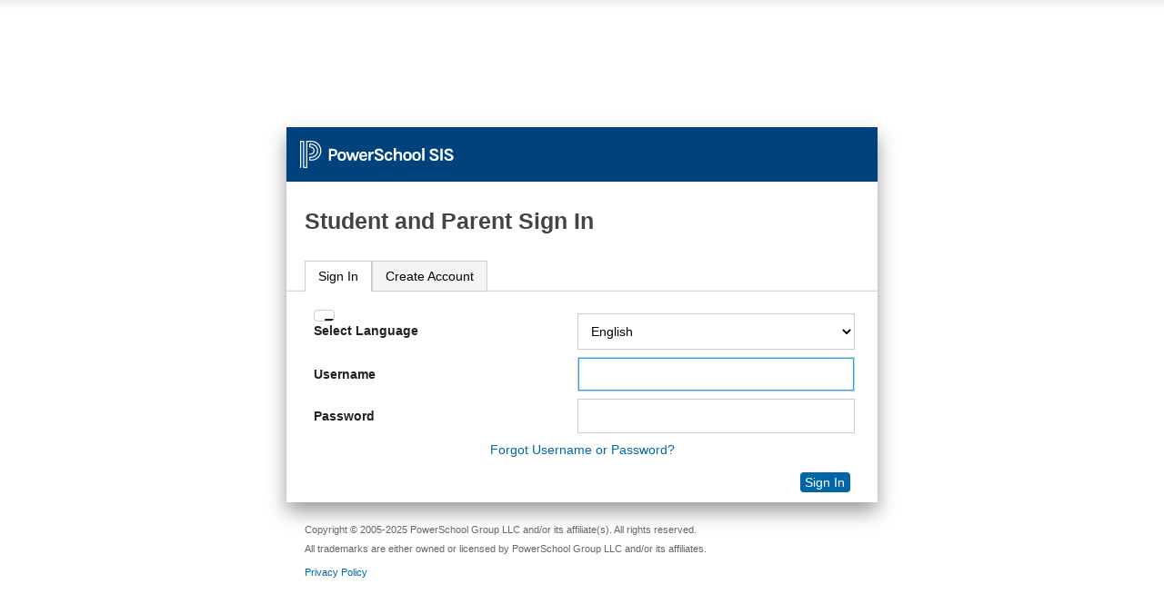

--- FILE ---
content_type: text/html;charset=UTF-8
request_url: https://harlan.powerschool.com/public/home.html
body_size: 8946
content:
<!DOCTYPE html>
<html lang="en" dir="ltr" >
	<head>
		<title>
			
				Student and Parent Sign In
			
		</title>
		<meta name="robots" content="noindex" />
        <!-- Meta tag to show Smart App banner for iOS devices -->
        <meta name="apple-itunes-app" content="app-id=973741088"/>
		<link href="/images/css/screen.css" rel="stylesheet" media="screen" />
        <link href="/images/css/print.css" rel="stylesheet" media="print" />
		<link href="/images/css/customization.css" rel="stylesheet" type="text/css" media="screen" />
		<meta name="viewport" content="width=device-width" />

        <link rel="apple-touch-icon" href="/apple-touch-icon.png"/>
        <link rel="icon" type="image/png" href="/android-chrome-192x192.png" sizes="192x192" />
        <link rel="icon" type="image/png" href="/android-chrome-512x512.png" sizes="512x512" />
		<link rel="icon" type="image/png" href="/favicon-196x196.png" sizes="196x196" />
		<link rel="icon" type="image/png" href="/favicon-96x96.png" sizes="96x96" />
		<link rel="icon" type="image/png" href="/favicon-32x32.png" sizes="32x32" />
		<link rel="icon" type="image/png" href="/favicon-16x16.png" sizes="16x16" />
		<link rel="icon" type="image/png" href="/favicon-128.png" sizes="128x128" />
		<meta name="application-name" content="PowerSchool"/>
		<meta name="msapplication-TileColor" content="#FFFFFF" />
		<meta name="msapplication-TileImage" content="/mstile-144x144.png" />
		<meta name="msapplication-square70x70logo" content="/mstile-70x70.png" />
		<meta name="msapplication-square150x150logo" content="/mstile-150x150.png" />
		<meta name="msapplication-wide310x150logo" content="/mstile-310x150.png" />
		<meta name="msapplication-square310x310logo" content="/mstile-310x310.png" />
		<link rel="shortcut icon" href="/favicon.ico" >
        
	</head>
	<body class="pslogin" id="pslogin">
		<div id="container">
            <div id="branding-district"></div>
			<div id="content">
				<div id="branding-powerschool"></div>
				<h1 id="normalHeader">
					
						Student and Parent Sign In
					
                </h1>

                <div  class="tabs">
                     
							<ul id="tabs">
                                
                                <li id="sign-in-tab"><a href="#sign-in-content">Sign In</a></li>
                                    
										
                                        	<li id="create-account-tab"><a href="#create-account-content">Create Account</a></li>
										
                                    
                                
		                    </ul>
	                 

	                 <div id="sign-in-content">
	                    <form action="/guardian/home.html" method="post" name="LoginForm" target="_top" id="LoginForm" onsubmit="doPCASLogin(this);">
                            
                            

                            <input type="hidden" name="dbpw" value="" />
                            <input type="hidden" name="translator_username" value="" />
                            <input type="hidden" name="translator_password" value="" />
                            <input type="hidden" name="translator_ldappassword" value="" />
                            <input type="hidden" name="returnUrl" value=""/>
<input type="hidden" name="serviceName" value="PS Parent Portal"/>
<input type="hidden" name="serviceTicket" value=""/>
<input type="hidden" name="pcasServerUrl" value="/"/>
<input type="hidden" name="credentialType" value="User Id and Password Credential"/>
                            

                            

                            <script>
	var hideLoginForm = 0;
</script>


                            <!--box content-->
                             
                                
                                <div id="noscript" class="feedback-alert">
	                                 To sign in to PowerSchool, you must use a browser that supports and has JavaScript enabled. 
	                            </div>
								<div id="login_fieldset" class="hide">
	                            <fieldset id="login-inputs">
                                    <legend class="screen_readers_only">Enter your Username and Password</legend>
	                                	<div>
		<label for="request_locale">Select Language</label>
<select name="request_locale" id="request_locale" onchange="setPageLocale(this.options[this.selectedIndex].value)">
<option value="en_US" selected="selected">English</option>
<option value="es_US">Spanish</option>
</select>
	</div>

	                                <div>
	                                    <label for="fieldAccount" >Username</label>
	                                    <input type="text" id="fieldAccount" name="account" value="" size="39" autocomplete="off" spellcheck="false" autocorrect="off" autocapitalize="off" />
	                                </div>
	                                <div>
	                                    <label for="fieldPassword" >Password</label>
	                                    <input type="password" id="fieldPassword" name="pw" value="" size="39" autocomplete="new-password" spellcheck="false" autocorrect="off" autocapitalize="off" />
                                    </div>
                                    <div id="translatorInput">
                                        <label for="fieldTranslator" >Translator Sign In</label>
                                        <input type="password" id="fieldTranslator" name="translatorpw" value="" size="39" autocomplete="new-password" spellcheck="false" autocorrect="off" autocapitalize="off" />
                                    </div>
                                    <div id="login-help">
										
											<a id="loginHelpLink" href="/public/account_recovery_begin.html">Forgot Username or Password?</a>
										
                                    </div>
									<div class="button-row" id="btn-enter-sign-in-div">
										<button type="submit" id="btn-enter-sign-in" title="Sign In To PowerSchool Public Access" value="Enter" border="0" >
											Sign In
										</button>
									</div>
								</fieldset>
								</div>
							</form>
								
							
                            <!-- box content-->
                    </div>
                    
                    
                        
							
								<div id="create-account-content">
										<h2>Create an Account</h2>
	<form action="/public/create_multi_student_account.html">
            
        <p>
        Create a parent account that allows you to view all of your students with one account. You can also manage your account preferences. <a href="/public/createaccounthelp.html">Learn more.</a>
        </p>
        <div class="button-row">
           <button type="submit" title='Create Account'>Create Account</button>
        </div>

	</form>


								</div>
							
                        
                    
                    
				</div>
				
			</div>
			<div id="footer">
				<div id="legal">
					<p>
						Copyright &copy; 2005-2025 PowerSchool Group LLC and/or its affiliate(s). All rights reserved.<br/>All trademarks are either owned or licensed by PowerSchool Group LLC and/or its affiliates.
					</p>
				</div>
				<p id="pearsoncorplink">

				</p>
				<p id="powerschoolcorplink"><a href="https://www.powerschool.com/privacy/" rel="noreferrer" target="_blank">Privacy Policy</a></p>
			</div>
		</div>

		<div id="branding-pearson">
			<div id="logo-pearson"></div>
			<div id="tagline-pearson"></div>
		</div>

		<script src="/scripts/jquery-3.6.1/jquery-3.6.1.min.js"></script>
        <script src="/scripts/jquery-ui-1.13.2.custom.min.js"></script>
		<script src="/admin/javascript/md5.js"></script>
		<script src="/scripts/signin-scripts.js"></script>
		<script>
		//Hide or display the standard login fieldset
			var hidelogin = 0;
			

			if(hideLoginForm == 0 && hidelogin<=1) {
				jQuery("#login_fieldset").removeClass("hide");
			}
			
			if($j('#loginTarget').length !== 0) {
				var _studentHref = $j('#studentSignIn').attr("href");
				var _parentHref = $j('#parentSignIn').attr("href");
				var _loginHelpHref = $j('#loginHelpLink').attr("href");
				if ($j('#loginTarget').val().includes("public/openid")) {
					$j('#loginTarget').val($j('#loginTarget').val().replace("public/openid", "guardian/openid"));
				}
				var _loginTarget = encodeURIComponent($j('#loginTarget').val());
				$j('#studentSignIn').attr("href", _studentHref + "&loginTarget=" + _loginTarget);
				$j('#parentSignIn').attr("href", _parentHref + "&loginTarget=" + _loginTarget);
				$j('#loginHelpLink').attr("href", _loginHelpHref + "?loginTarget=" + _loginTarget);
        	}
		</script>
        
	<script type="text/javascript" src="/_Incapsula_Resource?SWJIYLWA=719d34d31c8e3a6e6fffd425f7e032f3&ns=1&cb=1885071141" async></script></body>
</html>
